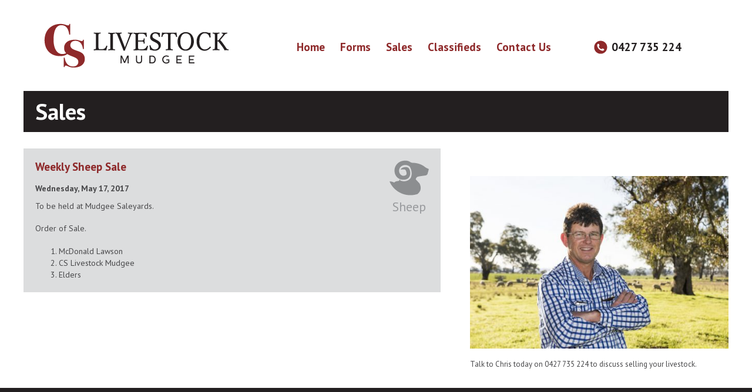

--- FILE ---
content_type: text/html; charset=UTF-8
request_url: https://www.cslivestockmudgee.com.au/sale/weekly-sheep-sale-26/
body_size: 7290
content:
<!DOCTYPE html><html
lang="en-AU"><head><meta
charset="UTF-8" /><meta
name="viewport" content="width=device-width, initial-scale=1, maximum-scale=1"><link
rel="apple-touch-icon" sizes="57x57" href="/favicon/apple-icon-57x57.png"><link
rel="apple-touch-icon" sizes="60x60" href="/favicon/apple-icon-60x60.png"><link
rel="apple-touch-icon" sizes="72x72" href="/favicon/apple-icon-72x72.png"><link
rel="apple-touch-icon" sizes="76x76" href="/favicon/apple-icon-76x76.png"><link
rel="apple-touch-icon" sizes="114x114" href="/favicon/apple-icon-114x114.png"><link
rel="apple-touch-icon" sizes="120x120" href="/favicon/apple-icon-120x120.png"><link
rel="apple-touch-icon" sizes="144x144" href="/favicon/apple-icon-144x144.png"><link
rel="apple-touch-icon" sizes="152x152" href="/favicon/apple-icon-152x152.png"><link
rel="apple-touch-icon" sizes="180x180" href="/favicon/apple-icon-180x180.png"><link
rel="icon" type="image/png" sizes="192x192" href="/favicon/android-icon-192x192.png"><link
rel="icon" type="image/png" sizes="32x32" href="/favicon/favicon-32x32.png"><link
rel="icon" type="image/png" sizes="96x96" href="/favicon/favicon-96x96.png"><link
rel="icon" type="image/png" sizes="16x16" href="/favicon/favicon-16x16.png"><link
rel="manifest" href="/favicon/manifest.json"><meta
name="msapplication-TileColor" content="#ffffff"><meta
name="msapplication-TileImage" content="/favicon/ms-icon-144x144.png"><meta
name="theme-color" content="#ffffff"><link
rel="profile" href="http://gmpg.org/xfn/11" /><link
rel="stylesheet" type="text/css" href="https://fonts.googleapis.com/css?family=PT+Sans:400,400i,700,700i" /><link
rel="stylesheet" type="text/css" href="https://www.cslivestockmudgee.com.au/wp-content/themes/cslivestock/style/style.css" /><link
rel="stylesheet" type="text/css" href="https://www.cslivestockmudgee.com.au/wp-content/themes/cslivestock/style/responsive.css" /><link
rel="stylesheet" type="text/css" media="all" href="https://www.cslivestockmudgee.com.au/wp-content/themes/cslivestock/style.css" /><link
rel="pingback" href="https://www.cslivestockmudgee.com.au/xmlrpc.php" /><meta
name='robots' content='index, follow, max-image-preview:large, max-snippet:-1, max-video-preview:-1' /><style>img:is([sizes="auto" i], [sizes^="auto," i]){contain-intrinsic-size:3000px 1500px}</style><title>Weekly Sheep Sale - CS Livestock</title><link
rel="canonical" href="https://www.cslivestockmudgee.com.au/sale/weekly-sheep-sale-26/" /><meta
property="og:locale" content="en_US" /><meta
property="og:type" content="article" /><meta
property="og:title" content="Weekly Sheep Sale - CS Livestock" /><meta
property="og:description" content="To be held at Mudgee Saleyards. Order of Sale. McDonald Lawson CS Livestock Mudgee Elders" /><meta
property="og:url" content="https://www.cslivestockmudgee.com.au/sale/weekly-sheep-sale-26/" /><meta
property="og:site_name" content="CS Livestock" /><meta
property="article:modified_time" content="2017-05-09T12:19:05+00:00" /><meta
name="twitter:card" content="summary_large_image" /> <script type="application/ld+json" class="yoast-schema-graph">{"@context":"https://schema.org","@graph":[{"@type":"WebPage","@id":"https://www.cslivestockmudgee.com.au/sale/weekly-sheep-sale-26/","url":"https://www.cslivestockmudgee.com.au/sale/weekly-sheep-sale-26/","name":"Weekly Sheep Sale - CS Livestock","isPartOf":{"@id":"https://www.cslivestockmudgee.com.au/#website"},"datePublished":"2017-05-09T12:19:00+00:00","dateModified":"2017-05-09T12:19:05+00:00","breadcrumb":{"@id":"https://www.cslivestockmudgee.com.au/sale/weekly-sheep-sale-26/#breadcrumb"},"inLanguage":"en-AU","potentialAction":[{"@type":"ReadAction","target":["https://www.cslivestockmudgee.com.au/sale/weekly-sheep-sale-26/"]}]},{"@type":"BreadcrumbList","@id":"https://www.cslivestockmudgee.com.au/sale/weekly-sheep-sale-26/#breadcrumb","itemListElement":[{"@type":"ListItem","position":1,"name":"Home","item":"https://www.cslivestockmudgee.com.au/"},{"@type":"ListItem","position":2,"name":"Sales","item":"https://www.cslivestockmudgee.com.au/sale/"},{"@type":"ListItem","position":3,"name":"Weekly Sheep Sale"}]},{"@type":"WebSite","@id":"https://www.cslivestockmudgee.com.au/#website","url":"https://www.cslivestockmudgee.com.au/","name":"CS Livestock","description":"Mudgee Livestock Marketing Experts","potentialAction":[{"@type":"SearchAction","target":{"@type":"EntryPoint","urlTemplate":"https://www.cslivestockmudgee.com.au/?s={search_term_string}"},"query-input":{"@type":"PropertyValueSpecification","valueRequired":true,"valueName":"search_term_string"}}],"inLanguage":"en-AU"}]}</script> <link
rel="alternate" type="application/rss+xml" title="CS Livestock &raquo; Feed" href="https://www.cslivestockmudgee.com.au/feed/" /> <script type="text/javascript">window._wpemojiSettings={"baseUrl":"https:\/\/s.w.org\/images\/core\/emoji\/16.0.1\/72x72\/","ext":".png","svgUrl":"https:\/\/s.w.org\/images\/core\/emoji\/16.0.1\/svg\/","svgExt":".svg","source":{"concatemoji":"https:\/\/www.cslivestockmudgee.com.au\/wp-includes\/js\/wp-emoji-release.min.js?ver=6.8.3"}};
/*! This file is auto-generated */
!function(s,n){var o,i,e;function c(e){try{var t={supportTests:e,timestamp:(new Date).valueOf()};sessionStorage.setItem(o,JSON.stringify(t))}catch(e){}}function p(e,t,n){e.clearRect(0,0,e.canvas.width,e.canvas.height),e.fillText(t,0,0);var t=new Uint32Array(e.getImageData(0,0,e.canvas.width,e.canvas.height).data),a=(e.clearRect(0,0,e.canvas.width,e.canvas.height),e.fillText(n,0,0),new Uint32Array(e.getImageData(0,0,e.canvas.width,e.canvas.height).data));return t.every(function(e,t){return e===a[t]})}function u(e,t){e.clearRect(0,0,e.canvas.width,e.canvas.height),e.fillText(t,0,0);for(var n=e.getImageData(16,16,1,1),a=0;a<n.data.length;a++)if(0!==n.data[a])return!1;return!0}function f(e,t,n,a){switch(t){case"flag":return n(e,"\ud83c\udff3\ufe0f\u200d\u26a7\ufe0f","\ud83c\udff3\ufe0f\u200b\u26a7\ufe0f")?!1:!n(e,"\ud83c\udde8\ud83c\uddf6","\ud83c\udde8\u200b\ud83c\uddf6")&&!n(e,"\ud83c\udff4\udb40\udc67\udb40\udc62\udb40\udc65\udb40\udc6e\udb40\udc67\udb40\udc7f","\ud83c\udff4\u200b\udb40\udc67\u200b\udb40\udc62\u200b\udb40\udc65\u200b\udb40\udc6e\u200b\udb40\udc67\u200b\udb40\udc7f");case"emoji":return!a(e,"\ud83e\udedf")}return!1}function g(e,t,n,a){var r="undefined"!=typeof WorkerGlobalScope&&self instanceof WorkerGlobalScope?new OffscreenCanvas(300,150):s.createElement("canvas"),o=r.getContext("2d",{willReadFrequently:!0}),i=(o.textBaseline="top",o.font="600 32px Arial",{});return e.forEach(function(e){i[e]=t(o,e,n,a)}),i}function t(e){var t=s.createElement("script");t.src=e,t.defer=!0,s.head.appendChild(t)}"undefined"!=typeof Promise&&(o="wpEmojiSettingsSupports",i=["flag","emoji"],n.supports={everything:!0,everythingExceptFlag:!0},e=new Promise(function(e){s.addEventListener("DOMContentLoaded",e,{once:!0})}),new Promise(function(t){var n=function(){try{var e=JSON.parse(sessionStorage.getItem(o));if("object"==typeof e&&"number"==typeof e.timestamp&&(new Date).valueOf()<e.timestamp+604800&&"object"==typeof e.supportTests)return e.supportTests}catch(e){}return null}();if(!n){if("undefined"!=typeof Worker&&"undefined"!=typeof OffscreenCanvas&&"undefined"!=typeof URL&&URL.createObjectURL&&"undefined"!=typeof Blob)try{var e="postMessage("+g.toString()+"("+[JSON.stringify(i),f.toString(),p.toString(),u.toString()].join(",")+"));",a=new Blob([e],{type:"text/javascript"}),r=new Worker(URL.createObjectURL(a),{name:"wpTestEmojiSupports"});return void(r.onmessage=function(e){c(n=e.data),r.terminate(),t(n)})}catch(e){}c(n=g(i,f,p,u))}t(n)}).then(function(e){for(var t in e)n.supports[t]=e[t],n.supports.everything=n.supports.everything&&n.supports[t],"flag"!==t&&(n.supports.everythingExceptFlag=n.supports.everythingExceptFlag&&n.supports[t]);n.supports.everythingExceptFlag=n.supports.everythingExceptFlag&&!n.supports.flag,n.DOMReady=!1,n.readyCallback=function(){n.DOMReady=!0}}).then(function(){return e}).then(function(){var e;n.supports.everything||(n.readyCallback(),(e=n.source||{}).concatemoji?t(e.concatemoji):e.wpemoji&&e.twemoji&&(t(e.twemoji),t(e.wpemoji)))}))}((window,document),window._wpemojiSettings);</script> <style id='wp-emoji-styles-inline-css' type='text/css'>img.wp-smiley,img.emoji{display:inline !important;border:none !important;box-shadow:none !important;height:1em !important;width:1em !important;margin:0
0.07em !important;vertical-align:-0.1em !important;background:none !important;padding:0
!important}</style><link
rel='stylesheet' id='categories-images-styles-css' href='https://www.cslivestockmudgee.com.au/wp-content/cache/wp-super-minify/css/e798040652f884ef61443cf56726f21b.css?ver=3.3.1' type='text/css' media='all' /><link
rel='stylesheet' id='contact-form-7-css' href='https://www.cslivestockmudgee.com.au/wp-content/cache/wp-super-minify/css/ddba399aae7c19e3bd09073f32cd0fc1.css?ver=6.1.4' type='text/css' media='all' /><link
rel='stylesheet' id='fancybox-css' href='https://www.cslivestockmudgee.com.au/wp-content/plugins/easy-fancybox/fancybox/1.5.4/jquery.fancybox.min.css?ver=6.8.3' type='text/css' media='screen' /><style id='fancybox-inline-css' type='text/css'>#fancybox-outer{background:#fff}#fancybox-content{background:#fff;border-color:#fff;color:#000}#fancybox-title,#fancybox-title-float-main{color:#fff}</style> <script type="text/javascript" id="altcha-widget-custom-options-js-after">(()=>{window.ALTCHA_WIDGET_ATTRS={"challengeurl":"https:\/\/www.cslivestockmudgee.com.au\/wp-json\/altcha\/v1\/challenge","strings":"{\"error\":\"Verification failed. Try again later.\",\"footer\":\"Protected by <a href=\\\"https:\\\/\\\/altcha.org\\\/\\\" target=\\\"_blank\\\">ALTCHA<\\\/a>\",\"label\":\"I'm not a robot\",\"verified\":\"Verified\",\"verifying\":\"Verifying...\",\"waitAlert\":\"Verifying... please wait.\"}","delay":"1500","hidelogo":"1","hidefooter":"1"};})();</script> <script type="text/javascript" src="https://www.cslivestockmudgee.com.au/wp-includes/js/jquery/jquery.min.js?ver=3.7.1" id="jquery-core-js"></script> <script type="text/javascript" src="https://www.cslivestockmudgee.com.au/wp-includes/js/jquery/jquery-migrate.min.js?ver=3.4.1" id="jquery-migrate-js"></script> <script type="text/javascript" src="https://www.cslivestockmudgee.com.au/wp-content/cache/wp-super-minify/js/2308a5a304dea151c59628c665762eaa.js?ver=6.8.3" id="scripts-js"></script> <link
rel="https://api.w.org/" href="https://www.cslivestockmudgee.com.au/wp-json/" /><link
rel="EditURI" type="application/rsd+xml" title="RSD" href="https://www.cslivestockmudgee.com.au/xmlrpc.php?rsd" /><link
rel='shortlink' href='https://www.cslivestockmudgee.com.au/?p=336' /><link
rel="alternate" title="oEmbed (JSON)" type="application/json+oembed" href="https://www.cslivestockmudgee.com.au/wp-json/oembed/1.0/embed?url=https%3A%2F%2Fwww.cslivestockmudgee.com.au%2Fsale%2Fweekly-sheep-sale-26%2F" /><link
rel="alternate" title="oEmbed (XML)" type="text/xml+oembed" href="https://www.cslivestockmudgee.com.au/wp-json/oembed/1.0/embed?url=https%3A%2F%2Fwww.cslivestockmudgee.com.au%2Fsale%2Fweekly-sheep-sale-26%2F&#038;format=xml" /><meta
name="generator" content="Powered by Slider Revolution 6.7.34 - responsive, Mobile-Friendly Slider Plugin for WordPress with comfortable drag and drop interface." /> <script>function setREVStartSize(e){window.RSIW=window.RSIW===undefined?window.innerWidth:window.RSIW;window.RSIH=window.RSIH===undefined?window.innerHeight:window.RSIH;try{var pw=document.getElementById(e.c).parentNode.offsetWidth,newh;pw=pw===0||isNaN(pw)||(e.l=="fullwidth"||e.layout=="fullwidth")?window.RSIW:pw;e.tabw=e.tabw===undefined?0:parseInt(e.tabw);e.thumbw=e.thumbw===undefined?0:parseInt(e.thumbw);e.tabh=e.tabh===undefined?0:parseInt(e.tabh);e.thumbh=e.thumbh===undefined?0:parseInt(e.thumbh);e.tabhide=e.tabhide===undefined?0:parseInt(e.tabhide);e.thumbhide=e.thumbhide===undefined?0:parseInt(e.thumbhide);e.mh=e.mh===undefined||e.mh==""||e.mh==="auto"?0:parseInt(e.mh,0);if(e.layout==="fullscreen"||e.l==="fullscreen")
newh=Math.max(e.mh,window.RSIH);else{e.gw=Array.isArray(e.gw)?e.gw:[e.gw];for(var i in e.rl)if(e.gw[i]===undefined||e.gw[i]===0)e.gw[i]=e.gw[i-1];e.gh=e.el===undefined||e.el===""||(Array.isArray(e.el)&&e.el.length==0)?e.gh:e.el;e.gh=Array.isArray(e.gh)?e.gh:[e.gh];for(var i in e.rl)if(e.gh[i]===undefined||e.gh[i]===0)e.gh[i]=e.gh[i-1];var nl=new Array(e.rl.length),ix=0,sl;e.tabw=e.tabhide>=pw?0:e.tabw;e.thumbw=e.thumbhide>=pw?0:e.thumbw;e.tabh=e.tabhide>=pw?0:e.tabh;e.thumbh=e.thumbhide>=pw?0:e.thumbh;for(var i in e.rl)nl[i]=e.rl[i]<window.RSIW?0:e.rl[i];sl=nl[0];for(var i in nl)if(sl>nl[i]&&nl[i]>0){sl=nl[i];ix=i;}
var m=pw>(e.gw[ix]+e.tabw+e.thumbw)?1:(pw-(e.tabw+e.thumbw))/(e.gw[ix]);newh=(e.gh[ix]*m)+(e.tabh+e.thumbh);}
var el=document.getElementById(e.c);if(el!==null&&el)el.style.height=newh+"px";el=document.getElementById(e.c+"_wrapper");if(el!==null&&el){el.style.height=newh+"px";el.style.display="block";}}catch(e){console.log("Failure at Presize of Slider:"+e)}};</script> </head><body
class="wp-singular sale-template-default single single-sale postid-336 wp-theme-cslivestock"><div
id="header"><div
class="mob_head row"><div
class="container"><div
class="phone">0427 735 224</div>
<a
href="#" class="menubtn"></a></div></div><div
class="container"><div
class="logo"><a
href="https://www.cslivestockmudgee.com.au"><img
src="https://www.cslivestockmudgee.com.au/wp-content/themes/cslivestock/images/logo.png" alt="CS Livestock Mudgee Logo"></a></div><div
class="h_right"><div
id="nav" class="row"><ul
id="menu-main-menu" class="menu"><li
id="menu-item-17" class="menu-item menu-item-type-post_type menu-item-object-page menu-item-home menu-item-17"><a
href="https://www.cslivestockmudgee.com.au/">Home</a></li><li
id="menu-item-18" class="menu-item menu-item-type-post_type menu-item-object-page menu-item-18"><a
href="https://www.cslivestockmudgee.com.au/forms/">Forms</a></li><li
id="menu-item-19" class="menu-item menu-item-type-post_type menu-item-object-page menu-item-19"><a
href="https://www.cslivestockmudgee.com.au/sales/">Sales</a></li><li
id="menu-item-20" class="menu-item menu-item-type-post_type menu-item-object-page menu-item-20"><a
href="https://www.cslivestockmudgee.com.au/classifieds/">Classifieds</a></li><li
id="menu-item-21" class="menu-item menu-item-type-post_type menu-item-object-page menu-item-21"><a
href="https://www.cslivestockmudgee.com.au/contact-us/">Contact Us</a></li></ul></div><div
class="phone">0427 735 224</div></div></div></div><div
id="pagetitle"><div
class="container"><h1>Sales</h1></div></div><div
id="content"><div
class="container"><div
class="sales row"><div
class="sales_right"><img
width="500" height="334" src="https://www.cslivestockmudgee.com.au/wp-content/uploads/2016/09/DSC_2044-500x334.jpg" class="attachment-medium size-medium wp-post-image" alt="Mudgee Livestock Marketing Expert" title="Mudgee Livestock Marketing Expert" decoding="async" fetchpriority="high" srcset="https://www.cslivestockmudgee.com.au/wp-content/uploads/2016/09/DSC_2044-500x334.jpg 500w, https://www.cslivestockmudgee.com.au/wp-content/uploads/2016/09/DSC_2044-768x513.jpg 768w, https://www.cslivestockmudgee.com.au/wp-content/uploads/2016/09/DSC_2044-1024x683.jpg 1024w" sizes="(max-width: 500px) 100vw, 500px" /><p>Talk to Chris today on 0427 735 224 to discuss selling your livestock.</p></div><div
class="sales_left"><div
class="block"><div
class="desc"><h3>Weekly Sheep Sale</h3><h4>Wednesday, May 17, 2017</h4><p>To be held at Mudgee Saleyards.</p><p>Order of Sale.</p><ol><li>McDonald Lawson</li><li>CS Livestock Mudgee</li><li>Elders</li></ol></div><div
class="icon">
<img
src="https://www.cslivestockmudgee.com.au/wp-content/uploads/2016/09/Sheep.png" alt=""><span>Sheep</span></div></div></div></div></div></div><div
id="footer"><div
class="container"><ul
id="menu-footer-menu" class="menu"><li
id="menu-item-22" class="menu-item menu-item-type-post_type menu-item-object-page menu-item-home menu-item-22"><a
href="https://www.cslivestockmudgee.com.au/">Home</a></li><li
id="menu-item-23" class="menu-item menu-item-type-post_type menu-item-object-page menu-item-23"><a
href="https://www.cslivestockmudgee.com.au/forms/">Forms</a></li><li
id="menu-item-24" class="menu-item menu-item-type-post_type menu-item-object-page menu-item-24"><a
href="https://www.cslivestockmudgee.com.au/sales/">Sales</a></li><li
id="menu-item-25" class="menu-item menu-item-type-post_type menu-item-object-page menu-item-25"><a
href="https://www.cslivestockmudgee.com.au/classifieds/">Classifieds</a></li><li
id="menu-item-26" class="menu-item menu-item-type-post_type menu-item-object-page menu-item-26"><a
href="https://www.cslivestockmudgee.com.au/contact-us/">Contact Us</a></li></ul><div
class="f_logo">
<a
href="https://www.cslivestockmudgee.com.au"><img
src="https://www.cslivestockmudgee.com.au/wp-content/themes/cslivestock/images/f_logo.png" alt="Mudgee Livestock"></a><p>&copy; 2016 CS Livestock Mudgee <br>ABN: 78 163 015 834<br><br>C.E. Schmidt<br>Licensed Stock and Station Agent<br>Licensed Real Estate Agent<br>Licence Number - 20077649</p></div></div></div> <script>window.RS_MODULES=window.RS_MODULES||{};window.RS_MODULES.modules=window.RS_MODULES.modules||{};window.RS_MODULES.waiting=window.RS_MODULES.waiting||[];window.RS_MODULES.defered=true;window.RS_MODULES.moduleWaiting=window.RS_MODULES.moduleWaiting||{};window.RS_MODULES.type='compiled';</script> <script type="speculationrules">{"prefetch":[{"source":"document","where":{"and":[{"href_matches":"\/*"},{"not":{"href_matches":["\/wp-*.php","\/wp-admin\/*","\/wp-content\/uploads\/*","\/wp-content\/*","\/wp-content\/plugins\/*","\/wp-content\/themes\/cslivestock\/*","\/*\\?(.+)"]}},{"not":{"selector_matches":"a[rel~=\"nofollow\"]"}},{"not":{"selector_matches":".no-prefetch, .no-prefetch a"}}]},"eagerness":"conservative"}]}</script> <link
rel='stylesheet' id='rs-plugin-settings-css' href='//www.cslivestockmudgee.com.au/wp-content/plugins/revslider/sr6/assets/css/rs6.css?ver=6.7.34' type='text/css' media='all' /><style id='rs-plugin-settings-inline-css' type='text/css'>#rs-demo-id{}</style> <script type="text/javascript" src="https://www.cslivestockmudgee.com.au/wp-includes/js/dist/hooks.min.js?ver=4d63a3d491d11ffd8ac6" id="wp-hooks-js"></script> <script type="text/javascript" src="https://www.cslivestockmudgee.com.au/wp-includes/js/dist/i18n.min.js?ver=5e580eb46a90c2b997e6" id="wp-i18n-js"></script> <script type="text/javascript" id="wp-i18n-js-after">wp.i18n.setLocaleData({'text direction\u0004ltr':['ltr']});</script> <script type="text/javascript" src="https://www.cslivestockmudgee.com.au/wp-content/plugins/contact-form-7/includes/swv/js/index.js?ver=6.1.4" id="swv-js"></script> <script type="text/javascript" id="contact-form-7-js-before">var wpcf7={"api":{"root":"https:\/\/www.cslivestockmudgee.com.au\/wp-json\/","namespace":"contact-form-7\/v1"}};</script> <script type="text/javascript" src="https://www.cslivestockmudgee.com.au/wp-content/cache/wp-super-minify/js/1d276d65c487368e7bd4bbebc168895f.js?ver=6.1.4" id="contact-form-7-js"></script> <script type="text/javascript" src="//www.cslivestockmudgee.com.au/wp-content/plugins/revslider/sr6/assets/js/rbtools.min.js?ver=6.7.29" defer async id="tp-tools-js"></script> <script type="text/javascript" src="//www.cslivestockmudgee.com.au/wp-content/plugins/revslider/sr6/assets/js/rs6.min.js?ver=6.7.34" defer async id="revmin-js"></script> <script type="text/javascript" src="https://www.cslivestockmudgee.com.au/wp-content/plugins/easy-fancybox/vendor/purify.min.js?ver=6.8.3" id="fancybox-purify-js"></script> <script type="text/javascript" id="jquery-fancybox-js-extra">var efb_i18n={"close":"Close","next":"Next","prev":"Previous","startSlideshow":"Start slideshow","toggleSize":"Toggle size"};</script> <script type="text/javascript" src="https://www.cslivestockmudgee.com.au/wp-content/plugins/easy-fancybox/fancybox/1.5.4/jquery.fancybox.min.js?ver=6.8.3" id="jquery-fancybox-js"></script> <script type="text/javascript" id="jquery-fancybox-js-after">var fb_timeout,fb_opts={'autoScale':true,'showCloseButton':true,'width':560,'height':340,'margin':20,'pixelRatio':'false','padding':10,'centerOnScroll':false,'enableEscapeButton':true,'speedIn':300,'speedOut':300,'overlayShow':true,'hideOnOverlayClick':true,'overlayColor':'#000','overlayOpacity':0.6,'minViewportWidth':320,'minVpHeight':320,'disableCoreLightbox':'true','enableBlockControls':'true','fancybox_openBlockControls':'true'};if(typeof easy_fancybox_handler==='undefined'){var easy_fancybox_handler=function(){jQuery([".nolightbox","a.wp-block-file__button","a.pin-it-button","a[href*='pinterest.com\/pin\/create']","a[href*='facebook.com\/share']","a[href*='twitter.com\/share']"].join(',')).addClass('nofancybox');jQuery('a.fancybox-close').on('click',function(e){e.preventDefault();jQuery.fancybox.close()});var unlinkedImageBlocks=jQuery(".wp-block-image > img:not(.nofancybox,figure.nofancybox>img)");unlinkedImageBlocks.wrap(function(){var href=jQuery(this).attr("src");return"<a href='"+href+"'></a>";});var fb_IMG_select=jQuery('a[href*=".jpg" i]:not(.nofancybox,li.nofancybox>a,figure.nofancybox>a),area[href*=".jpg" i]:not(.nofancybox),a[href*=".png" i]:not(.nofancybox,li.nofancybox>a,figure.nofancybox>a),area[href*=".png" i]:not(.nofancybox),a[href*=".webp" i]:not(.nofancybox,li.nofancybox>a,figure.nofancybox>a),area[href*=".webp" i]:not(.nofancybox),a[href*=".jpeg" i]:not(.nofancybox,li.nofancybox>a,figure.nofancybox>a),area[href*=".jpeg" i]:not(.nofancybox)');fb_IMG_select.addClass('fancybox image');var fb_IMG_sections=jQuery('.gallery,.wp-block-gallery,.tiled-gallery,.wp-block-jetpack-tiled-gallery,.ngg-galleryoverview,.ngg-imagebrowser,.nextgen_pro_blog_gallery,.nextgen_pro_film,.nextgen_pro_horizontal_filmstrip,.ngg-pro-masonry-wrapper,.ngg-pro-mosaic-container,.nextgen_pro_sidescroll,.nextgen_pro_slideshow,.nextgen_pro_thumbnail_grid,.tiled-gallery');fb_IMG_sections.each(function(){jQuery(this).find(fb_IMG_select).attr('rel','gallery-'+fb_IMG_sections.index(this));});jQuery('a.fancybox,area.fancybox,.fancybox>a').each(function(){jQuery(this).fancybox(jQuery.extend(true,{},fb_opts,{'transition':'elastic','transitionIn':'elastic','transitionOut':'elastic','opacity':false,'hideOnContentClick':false,'titleShow':true,'titlePosition':'over','titleFromAlt':true,'showNavArrows':true,'enableKeyboardNav':true,'cyclic':false,'mouseWheel':'true','changeSpeed':250,'changeFade':300}))});};};jQuery(easy_fancybox_handler);jQuery(document).on('post-load',easy_fancybox_handler);</script> <script type="text/javascript" src="https://www.cslivestockmudgee.com.au/wp-content/plugins/easy-fancybox/vendor/jquery.easing.min.js?ver=1.4.1" id="jquery-easing-js"></script> <script type="text/javascript" src="https://www.cslivestockmudgee.com.au/wp-content/plugins/easy-fancybox/vendor/jquery.mousewheel.min.js?ver=3.1.13" id="jquery-mousewheel-js"></script> <script>(function(i,s,o,g,r,a,m){i['GoogleAnalyticsObject']=r;i[r]=i[r]||function(){(i[r].q=i[r].q||[]).push(arguments)},i[r].l=1*new Date();a=s.createElement(o),m=s.getElementsByTagName(o)[0];a.async=1;a.src=g;m.parentNode.insertBefore(a,m)})(window,document,'script','https://www.google-analytics.com/analytics.js','ga');ga('create','UA-85768377-1','auto');ga('send','pageview');</script> </body></html>
<!--
*** This site runs WP Super Minify plugin v2.0.1 - http://wordpress.org/plugins/wp-super-minify ***
*** Total size saved: 9.404% | Size before compression: 25807 bytes | Size after compression: 23380 bytes. ***
-->

--- FILE ---
content_type: text/css
request_url: https://www.cslivestockmudgee.com.au/wp-content/themes/cslivestock/style/style.css
body_size: 2948
content:
@charset "utf-8";



*, *:before, *:after { -webkit-box-sizing:border-box; -moz-box-sizing:border-box; box-sizing:border-box; }

body { font-family:'PT Sans', sans-serif; font-size:14px; line-height:1.42857143; color:#48484a; margin:0; padding:0; }

input, button, select, textarea { font-family:inherit; font-size:inherit; line-height:inherit; }

a { color:#8e292a; text-decoration:none; }

a:hover, a:focus { color:#8e292a; text-decoration:none; outline:none; }

img { vertical-align:middle; border:none; max-width:100%; }

hr { margin-top:20px; margin-bottom:20px; border:0; border-top:1px solid #eee; }



h1, h2, h3, h4, h5, h6 { font-family:inherit; font-weight:700; line-height:1.1; color:#8e292a; }

h1 a, h2 a, h3 a, h4 a, h5 a, h6 a { color:#8e292a; }

h1, h2 { margin:0; padding-bottom:20px; }

h3, h4 { margin:0; padding-bottom:10px; }

h5, h6 { margin:0; padding-bottom:5px; }

h1 { font-size:30px; }

h2 { font-size:25px; }

h3 { font-size:20px; }

h4 { font-size:14px; }

h5 { font-size:12px; }

h6 { font-size:10px; }



p { margin:0; padding-bottom:20px; }

ol, ul { margin:0; padding-bottom:20px; }



blockquote { padding:10px 20px; margin:0 0 20px; font-size:18px; border-left:5px solid #eee; }

blockquote p:last-child, blockquote ul:last-child, blockquote ol:last-child { margin:0; padding-bottom:0; }



.row {}

.row:before, .row:after { content:""; display:table; }

.row:after { clear:both; }



.container { width:1200px; margin:0 auto; }

.container:before, .container:after { content:""; display:table; }

.container:after { clear:both; }



.alignleft { float:left; margin:0 20px 20px 0; }

.alignright { float:right; margin:0 0 20px 20px; }

.aligncenter { clear:both; display:block; margin:0 auto 20px; }



.wpcf7 .wpcf7-form-control-wrap { display:block; }

.wpcf7 .wpcf7-not-valid-tip { position:absolute; right:-5px; bottom:5px; font-size:12px; }

.wpcf7 .wpcf7-response-output { clear:both; margin:0; padding:10px 20px; border:none; }

.wpcf7 .wpcf7-validation-errors { background-color:#f2dede; }

.wpcf7 .wpcf7-mail-sent-ok { background-color:#dff0d8; }



::-webkit-input-placeholder { color:#000; }

:-moz-placeholder { color:#000;  }

::-moz-placeholder { color:#000;  }

:-ms-input-placeholder { color:#000; }



#header { margin:0; padding:40px 0; }

#header .logo { margin:0; padding:0 0 0 35px; float:left; }

#header .logo img { max-width:100%; }

#header .h_right { float:right; padding:28px 0 0 0; margin:0; }

#header .phone { font-size:19px; line-height:24px; color:#231f20; font-weight:700; margin:0 80px 0 60px; padding:0 0 0 30px; background:url(../images/phone_icon.png) no-repeat left center; float:left; }

#header .mob_head { display:none; background:#8e292a; padding:20px 0; } 

#header .mob_head a.menubtn { display:block; margin:0; padding:0; width:38px; height:28px; background:url(../images/menu_btn.png) no-repeat center center; float:right; }

#header .mob_head .phone { font-size:26px; line-height:31px; padding:0 0 0 40px; margin:0; display:block; float:left; color:#fff; background:url(../images/phone_icon_2.png) no-repeat left center; }



#nav { margin:0; padding:0; float:left; }

#nav ul { margin:0; padding:0; display:block; }

#nav ul li { margin:0; padding:0 13px; display:block; float:left; }

#nav ul li a { margin:0; padding:0; display:block; font-size:19px; line-height:24px; color:#8e292a; font-weight:700; }

#nav ul li.active a,#nav ul li a:hover { }



#slider { margin:0; padding:0; }

#slider .slider { border-bottom:25px solid #231f20; }

#slider .tp-caption { text-shadow:5px 5px 10px rgba(0, 0, 0, 1); }

#slider .custom .tp-bullet { width:18px; height:18px; background:rgba(255,255,255,0.5); border-radius:50%; }

#slider .custom .tp-bullet.selected { background:rgba(0,0,0,0.5); }



#home_c { padding:40px 0; margin:0; }

#home_c h1 { font-size:30px; line-height:normal; color:#8e292a; font-weight:700; padding:0 0 20px 0; margin:0; }

#home_c p { font-size:14px; line-height:24px; color:#48484a; font-weight:normal; margin:0; padding:0 0 20px 0; }

#home_c .exp_results { width:49%; float:left; margin:0; padding:0; }

#home_c .exp_results img { height:auto; }

#home_c .listing_box { width:25.5%; float:left; margin:0; padding:0 0 0 20px; }

#home_c .listing_box .title_1 { overflow:hidden; padding:0 20px; font-size:18px; line-height:42px; color:#fff; font-weight:normal; font-weight:700; background:#8e292a; }

#home_c .listing_box .title_1 a { float:right; color:inherit; text-decoration:underline; }

#home_c .listing_box ul { margin:0; padding:0; display:block; }

#home_c .listing_box ul li { margin:0; padding:0 0 0 20px; display:block; overflow:hidden; background:#eaebec; position:relative; }

#home_c .sales_box ul li:nth-child(even) { background:#dcddde; }  

#home_c .classifieds_box ul li:nth-child(odd) { background:#dcddde; }  

#home_c .classifieds_box ul li .desc { padding-bottom:20px; width:110px; }

#home_c .listing_box .desc { overflow:hidden; padding:13px 0 8px 0; width:180px; float:left; }

#home_c .listing_box .icon { width:55px; float:right; margin:0; padding:10px 0 0 0; }

#home_c .listing_box .icon img {  max-width:100%; margin:0; padding:0; }

#home_c .listing_box .img { float:right; width:130px; margin:0; padding:0; }

#home_c .listing_box .img img { max-width:100%; margin:0; padding:0; height:116px; }

#home_c .listing_box h3 { font-size:16px; line-height:normal; color:#8e292a; font-weight:700; margin:0; padding:0 0 5px 0; } 

#home_c .listing_box h3 a { text-decoration:underline; color:inherit; }

#home_c .listing_box p { font-size:13px; line-height:20px; color:#48484a; font-weight:400; margin:0; padding:0 0 5px 0; } 

#home_c .listing_box p strong { font-weight:700; display:block; }

#home_c .listing_box .listed { position:absolute; bottom:7px; left:20px; font-size:10px; line-height:normal; color:#48484a; font-weight:normal; font-style:italic; }





#home_c .exp_results .img { margin:30px 0 0 0; padding:0; }

#home_c .exp_results .img img { margin:0; padding:0; max-width:100%; }



#home_c .well_text { padding:40px 0 20px 0; margin:0; }

#home_c .well_text h1 { text-align:center; }

#home_c .well_text p {  }



#services { margin:0; padding:30px 90px; text-align:center; background:#8e292a; }

#services h1 { font-size:31px; line-height:normal; color:#ffffff; font-weight:700; padding:0 0 30px 0; margin:0; }

#services h3 { font-size:22px; line-height:normal; color:#ffffff; font-weight:700; padding:0 0 10px 0; margin:0; }

#services p { font-size:13px; line-height:18px; color:#ffffff; font-weight:normal; margin:0; padding:0 0 20px 0; }

#services h3 a { color:inherit; }

#services .img { margin:0 auto 15px; padding:0;  }

#services .img img { max-width:100%; margin:0; padding:0; }

#services .block { width:25%; float:left; padding:0 40px; margin:0; }





#pagetitle { margin:0; padding:0; }

#pagetitle h1 { margin:0; padding:0 20px; background:#231f20; font-size:39px; line-height:70px; color:#ffffff; font-weight:700; }



#content { margin:0; padding:28px 0; }

#content .inner_c { padding:0 20px; margin:0; position:relative; min-height:370px; }



#content h2 { font-size:26px; line-height:normal; color:#8e292a; font-weight:normal; margin:0; padding:0 0 15px 0; }

#content p { font-size:14px; line-height:24px; color:#231f20; font-weight:normal; margin:0; padding:0 0 20px 0; }



#content .tab_menu { margin:0 0 25px 0; padding:0; display:block; }

#content .tab_menu li { margin:0; padding:0 33px 0 0; display:block; float:left; }

#content .tab_menu li a { margin:0; padding:0; display:block; font-size:19px; line-height:22px; color:#919396; font-weight:700; text-decoration:underline; }

#content .tab_menu li a.active { color:#231f20; text-decoration:none; }



#content .classifieds { margin:0 0 0 -40px; padding:0; }

#content .classifieds .block { margin:0; padding:0 0 40px 40px; width:50%; float:left; }

#content .classifieds .block:nth-child(odd) { clear:both; }

#content .classifieds .block .block_inn { margin:0; padding:20px; border:2px solid #918f8f; position:relative; }

#content .classifieds .block .img { margin:0; padding:0; position:absolute; right:20px; top:20px; width:198px; }

#content .classifieds .block .img img { width:100%; margin:0; padding:0; height:auto; }

#content .classifieds .block .desc { width:290px; padding:0 0 0 0; margin:0; min-height:205px; }

#content .classifieds .block h3 { font-size:19px; line-height:22px; color:#8e292a; font-weight:700; margin:0; padding:0 0 10px 0; } 

#content .classifieds .block p { font-size:14px; line-height:18px; color:#48484a; font-weight:400; margin:0; padding:0 0 10px 0; } 

#content .classifieds .block ul { margin:0; padding:0; display:block; }

#content .classifieds .block ul li { margin:0; padding:0 0 8px 0; display:block; font-size:19px; line-height:22px; color:#48484a; font-weight:normal; }



#content .navigation { margin:0 0 20px; padding:0; }

#content .navigation a { background:#8f292a; padding:5px 15px; margin:0; color:#FFF; font-size:14px; }

#content .navigation .nav-prev { float:left; }

#content .navigation .nav-next { float:right; }



#content .contact_c { width:550px; margin:0; padding:0;  }

#content .contact_c h2 { font-size:22px; line-height:28px; color:#231f20; font-weight:700; margin:0; padding:0 0 20px; }

#content .contact_c h2 span { color:#8e292a; }

#content .contact_c p { font-size:16px; line-height:26px; color:#231f20; font-weight:normal; margin:0; padding:0 0 15px 0; }

#content .contact_c p a { color:inherit; text-decoration:underline; }

#content .contact_c p a:hover { color:#8e292a; } 

#content .contact_c p img { margin:0 10px 0 0; padding:0; }

#content .contact_c .cont_form { padding:30px 0 20px 0; margin:0; }

#content .contact_c .cont_form p { margin:0; padding:0; }

#content .contact_c .cont_form br { display:none; }

#content .contact_c label { font-size:21px; line-height:45px; color:#231f20; font-weight:normal; margin:0; padding:0; display:block; float:left; width:100px; display:block; }

#content .contact_c .frm_right { width:450px; float:right; }

#content .contact_c .txtbox, #content .contact_c  textarea { width:350px; height:45px; border:none; padding:0 15px; margin:0 0 20px 0; background:#babcbe; display:block; font-size:21px; color:#231f20; }

#content .contact_c textarea { height:215px; width:100%; padding:10px 15px; }

#content .contact_c .wpcf7-recaptcha { margin:0 0 20px; padding:0; }

#content .contact_c .submit_btn { background:#8f292a; border:none; cursor:pointer; text-align:center; width:245px; height:45px; font-size:21px; line-height:45px; color:#fff; font-weight:normal; margin:0; padding:0; display:block; }

#content .contact_c .cont_form p.note { padding-bottom:20px; }



#content .forms { width:510px; float:left; margin:0; padding:0; }

#content .forms h2 { font-size:20px; line-height:35px; color:#8e292a; font-weight:normal; margin:0; padding:0 0 10px; font-weight:700; }

#content .forms p { font-size:14px; line-height:24px; color:#231f20; font-weight:normal; margin:0; padding:0; }

#content .forms h2 a { color:inherit; text-decoration:underline; }

#content .forms ul { margin:0; padding:0; display:block; }

#content .forms ul li { margin:0; padding:0 0 30px 48px; display:block; position:relative; }

#content .forms ul li .pdf_icon { position:absolute; top:0; left:0; display:block; width:33px; height:35px; background:url(../images/pdf_icon.png) no-repeat center center; }





#content .sales { margin:0; padding:0; }

#content .sales .tab_menu { padding:0 20px; }

#content .sales .sales_left { margin:0; padding:0; width:710px; float:left; }

#content .sales .sales_right { margin:0; padding:47px 0 0 0; width:440px; float:right; }

#content .sales .sales_right img { width:100%; height:auto; padding:0; margin:0; }

#content .sales .sales_right p{ padding:15px 0 0 0; margin:0; font-size:13px; line-height:24px; color:#48484a; font-weight:normal; }



#content .right_img_1 { width:407px; position:absolute; top:0; right:0; }

#content .right_img_1 img { width:100%; height:auto; margin:0 0 20px 0; padding:0; }

#content .right_img_1 p { font-size:13px; line-height:24px; color:#231f20; font-weight:normal; margin:0; padding:0; }



#content .sales .sales_left .block { background:#dcddde; padding:20px 20px 0px 20px; margin:0 0 25px 0; position:relative; }

#content .sales .sales_left .block h3 { font-size:19px; line-height:22px; color:#8e292a; font-weight:700; margin:0; padding:0 0 15px 0; }

#content .sales .sales_left .block h4 { font-size:14px; line-height:22px; color:#48484a; font-weight:700; margin:0; padding:0 0 10px 0; }

#content .sales .sales_left .block p { font-size:14px; line-height:18px; color:#48484a; font-weight:400; margin:0; padding:0 0 20px 0; }

#content .sales .sales_left .block .down_link { font-size:16px; line-height:28px; color:#8e292a; font-weight:400; margin:0 0 20px 0; padding:0 0 0 35px; display:inline-block; vertical-align:top; background:url(../images/pdf_icon_2.png) no-repeat left center; text-decoration:underline; }

#content .sales .sales_left .block .icon { position:absolute; top:20px; right:20px; text-align:center; }

#content .sales .sales_left .block .icon img { max-width:100%; }

#content .sales .sales_left .block .icon span { display:block; font-size:22px; line-height:24px; color:#999b9e; font-weight:normal; padding:7px 0 0 0; margin:0; text-align:center; }

#content .sales .sales_left .block .desc { padding:0 140px 0 0; margin:0; }

#content .sales .sales_left .images { margin:0 0 0 -30px; padding:0 0 20px 0; }

#content .sales .sales_left .images .img_box { margin:0; padding:0 0 0 30px; width:33.33%; float:left; }

#content .sales .sales_left .images .img_box img { width:100%; margin:0; padding:0; }



#footer { margin:0; padding:58px 0; background:#231f20; }

#footer ul { float:left; margin:0 18px 0 0; padding:0 18px 0 80px; border-right:1px solid #5a595b; min-height:230px; display:block; text-align:right;	 }

#footer ul li { margin:0; padding:0 0 15px 0; display:block;  }

#footer ul li a { margin:0; padding:0; font-size:17px; line-height:normal; color:#fff; font-weight:normal; }

#footer ul li a:hover { color:#8e292a; }

#footer .f_logo { float:left; margin:0; padding:0; }

#footer .f_logo img { max-width:100%; margin:0; padding:0; }

#footer .f_logo p { font-size:13px; line-height:18px; color:#929497; font-weight:normal; padding:15px 0 0 0; margin:0; }







--- FILE ---
content_type: text/css
request_url: https://www.cslivestockmudgee.com.au/wp-content/themes/cslivestock/style/responsive.css
body_size: 1816
content:


@charset "utf-8";

/* CSS Document */





@media (max-width: 1200px) {

.container { width:940px; }



#header .logo { padding-left:10px; }

#nav ul li { padding:0 10px; }

#header .phone { margin-left:30px; margin-right:10px; }





#home_c .listing_box { padding-left:15px; }

#home_c .listing_box ul li { padding-left:10px; } 

#home_c .listing_box .icon { width:45px; }

#home_c .listing_box p { font-size:12px; }

#home_c .listing_box .desc { width:160px; }

#home_c .classifieds_box ul li .desc { width:100px; }

#home_c .listing_box .img { width:110px; }

#home_c .listing_box .title_1 { padding:0 10px; }





#services { padding:30px 40px; }

#services .block { padding:0 25px; }



#footer ul { padding-left:60px; }



#content .classifieds { margin-left:-20px; }

#content .classifieds .block { padding:0 0 20px 20px; }

#content .classifieds .block .desc { width:240px; }

#content .classifieds .block .img{ width:150px; }

#content .inner_c { padding:0;  }



#content .right_img_1 { width:380px; }



#content .sales .tab_menu { padding:0; }

#content .sales .sales_right { width:340px; }

#content .sales .sales_left { width:580px; }

#content .sales .sales_left .block .desc { padding-right:100px; }

#content .sales .sales_left .images { margin-left:-20px; }

#content .sales .sales_left .images .img_box { padding-left:20px; }


.rev_slider .tp-caption { font-size:30px !important; line-height:normal !important;     }


}





@media (max-width: 980px) {

.container { width:750px; }



#header { text-align:center; }

#header .logo { float:none; }



#header .h_right { float:none }

#nav  { float:none; display:inline-block; vertical-align:top; }

#header .phone { float:none; display:inline-block; vertical-align:top; margin-right:0px; }



#slider h1 { font-size:30px; left:20px; bottom:20px; }

#home_c .exp_results { width:100%; }

#home_c .exp_results .desc { width:370px; float:left; }

#home_c .exp_results .img { width:340px; float:right; }



#home_c .listing_box { width:50%; }

#home_c .sales_box { padding:0 10px 0 0;  }

#home_c .classifieds_box { padding:0 0 0 10px;  }

#home_c .listing_box .title_1 { padding:0 20px; }

#home_c .listing_box .icon { width:55px; }



#home_c .listing_box p { font-size:13px; }

#home_c .listing_box .desc { width:180px; }

#home_c .classifieds_box ul li .desc { width:180px; }

#home_c .listing_box .img { width:130px; }

#home_c .listing_box ul li { padding-left:20px; }



#services h1 { padding-bottom:15px; }

#services .block { width:50%; padding:10px 40px; }

#services .block:nth-child(odd) { clear:both; }



#content p { font-size:18px; line-height:24px; }

#content h2 { font-size:24px; }



#content .classifieds { margin-left:0; }

#content .classifieds .block { padding:0 0 20px 0; width:100%; float:none; }

#content .classifieds .block .desc { width:450px; min-height:10px; padding-bottom:20px;  }

#content .classifieds .block .img{ width:200px; }



#content .right_img_1 { width:290px; }

#content .contact_c { width:450px; }

#content .contact_c .frm_right { width:350px; }

#content .contact_c .txtbox, #content .contact_c  textarea { width:100%; font-size:19px; }

#content .contact_c label { font-size:19px; }

#content .contact_c p { font-size:19px; }



#content .forms { width:400px; }



#content .sales .sales_right { width:100%;margin:0; padding:0 0 30px 0; }

#content .sales .sales_left { width:100%; margin:0; padding:0; }

#content .sales .sales_right img { width:50%; float:left; padding:0 20px 0 0; }

#content .sales .sales_right p { overflow:hidden; }


.rev_slider .tp-caption { font-size:28px !important; line-height:normal !important;     }


}



@media (min-width: 767px) {

.activebtn #nav { display:inline-block !important; }	

}



@media (max-width: 767px) {



.container { width:100%; padding:0 20px; }

#header { padding:0; }

#header .h_right .phone  { display:none;  }

#header .mob_head { display:block; position:relative; z-index:99; }

#header .logo { padding:30px 0; }

#header .h_right  { margin:0; padding:0; }



#nav  { width:100%; display:none; position:fixed; top:71px; bottom:0; left:0px; z-index:99999; background:rgba(142,41,42,0.8); text-align:center; padding:20px 0 0 0; }

#nav ul li { float:none; margin:0; padding:0; }

#nav ul li a { font-size:18px; color:#fff; line-height: 40px; padding:0 10px; float:none; }

#nav ul li.active a,#nav ul li a:hover { text-decoration:underline; }



.activebtn #header .mob_head { position:fixed; top:0; left:0; right:0; }





#slider h1 { bottom:10px; left:10px; font-size:24px; }

#slider h1 br { display:none; }

#slider .custom.tp-bullets { transform:matrix(1, 0, 0, 1, -50, -25) !important; }

#slider .custom .tp-bullet { width:12px; height:12px; }



#home_c { padding:20px 0; }

#home_c .exp_results .desc { float:none; width:100%; margin:0; padding:0; }

#home_c .exp_results .img { float:none; width:auto; margin:0; padding:0; }

#home_c h1 { font-size:26px; padding-bottom:15px; }



#home_c .exp_results { float:none; }

#home_c .listing_box { width:100%; float:none; margin:0; padding:25px 0 0 0; }

#home_c .listing_box .desc { width:280px; }

#home_c .classifieds_box ul li .desc {width: 280px;}

#home_c .well_text { padding:20px 0; }

#services { padding:20px 0px; }

#services .block { padding:10px 20px; }



#footer { text-align:center; padding:40px 0; }

#footer ul { float:none; display:inline-block; vertical-align:top; padding-left:0px;  }

#footer .f_logo { float:none; display:inline-block; vertical-align:top; text-align:left; }





#content .classifieds .block .img { position:relative; top:auto; right:auto; width:100%; margin:0 0 20px 0; }

#content .classifieds .block .desc { width:100%;  }





#content .contact_c { width:100%; }

#content .contact_c .frm_right { width:auto; float:none; overflow:hidden; }

#content .contact_c .cont_form { padding-top:30px; }

#content .contact_c .cont_form p { padding-bottom:20px; }

#content .forms { width:100%; float:none; } 

#content .sales .sales_right img { width:100%; float:none; padding:0; }

#content .sales .sales_left .block .desc { padding:0; }

#content .sales .sales_left .block .icon { display:none; }



#content .sales .sales_left .images { margin:0 -20px; }

#content .sales .sales_left .images .img_box { width:50%; padding:0; } 



#content .right_img_1 p { padding:0 20px 30px; }


.rev_slider .tp-parallax-wrap { right:30px; width:100%; }
.rev_slider .tp-caption { font-size:22px !important; line-height:normal !important;     white-space: normal !important;  }
.rev_slider .tp-caption br { display:none; }
.rev_slider .tp-parallax-wrap  div { width:100% !important; }





/*full width*/

#slider .owl-carousel { width:auto; margin:0 -20px; }

#home_c .exp_results .img  { margin:0 -20px; }

#home_c .exp_results .img img { width:100%; }

#home_c .listing_box{  margin:0 -20px; width:auto; }

#services { margin:0 -20px; }

#pagetitle h1 { margin:0 -20px; }



#content .right_img_1 { width:auto; margin:0 -20px; position:relative; top:auto; left:auto;  padding:0; }



/*full width*/



	

}



@media (max-width: 480px) {





#header .mob_head .phone { font-size:23px; }

#slider h1 { font-size:16px; }



#home_c .listing_box .desc { width:180px; }

#home_c .classifieds_box ul li .desc {width: 140px;}



#services .block { width:100%; float:none; }



#footer ul  { padding:0 8px 0 0; margin:0 5px 0 0; }

#footer ul li a { font-size:15px; }

#footer .f_logo p { font-size:12px; }



#pagetitle h1 { font-size:30px; line-height:62px; }



#content .classifieds .block ul li { font-size:16px; line-height:20px; }

#content .tab_menu li { padding-right:20px; }

#content .tab_menu li a { font-size:16px; }

#content .classifieds .block .block_inn { padding:10px; }



#content .contact_c label { width:100%; padding:0; float:none; text-align:center; }

#content .contact_c .captcha { text-align:center;  }

#content .contact_c .submit_btn { margin:0 auto; }

#content .contact_c p { font-size:15px; }

#content .contact_c h2 { font-size:22px; }

#content .contact_c p img { margin-right:5px; }



#content .sales .sales_left .images .img_box { width:100%; padding:0; } 



}



@media (max-width: 319px) {

.container { width:100%; }	

}

--- FILE ---
content_type: text/css
request_url: https://www.cslivestockmudgee.com.au/wp-content/themes/cslivestock/style.css
body_size: 440
content:
/*
Theme Name: CS Livestock
Theme URI: http://cslivestockmudgee.com.au
Description: The 2016 theme for WordPress is stylish, customizable, simple and readable.
Author: the Print Storm team
Author URI: https://printstorm.com.au
Version: 1.0
Tags: custom-theme
Text Domain: cslivestockmudgee
*/
#services h2 {
    font-size: 31px;
    line-height: normal;
    color: #ffffff;
    font-weight: 700;
    padding: 0 0 30px 0;
    margin: 0;
}

#content .sales .sales_left .images .img_box {
	padding-bottom:20px;
}

#content .sales .sales_left .images .img_box:nth-child(3n+1) { 
	clear:both;
}

#content .sales .sales_left .images .img_box .title { 
	font-size: 12px;
	text-align: center;
	padding: 3px;	
	background:#fff;
}

--- FILE ---
content_type: text/plain
request_url: https://www.google-analytics.com/j/collect?v=1&_v=j102&a=994573434&t=pageview&_s=1&dl=https%3A%2F%2Fwww.cslivestockmudgee.com.au%2Fsale%2Fweekly-sheep-sale-26%2F&ul=en-us%40posix&dt=Weekly%20Sheep%20Sale%20-%20CS%20Livestock&sr=1280x720&vp=1280x720&_u=IEBAAEABAAAAACAAI~&jid=1355197903&gjid=2030620196&cid=228614162.1769406131&tid=UA-85768377-1&_gid=193487359.1769406131&_r=1&_slc=1&z=212719717
body_size: -454
content:
2,cG-R9Z34P4QNK

--- FILE ---
content_type: application/javascript
request_url: https://www.cslivestockmudgee.com.au/wp-content/cache/wp-super-minify/js/2308a5a304dea151c59628c665762eaa.js?ver=6.8.3
body_size: 225
content:
jQuery(document).ready(function($){$(".menubtn").click(function(e){e.preventDefault();$("#nav").slideToggle(300);if($("body").hasClass('activebtn')){$("body").removeClass('activebtn')}else{$("body").addClass('activebtn')}})})